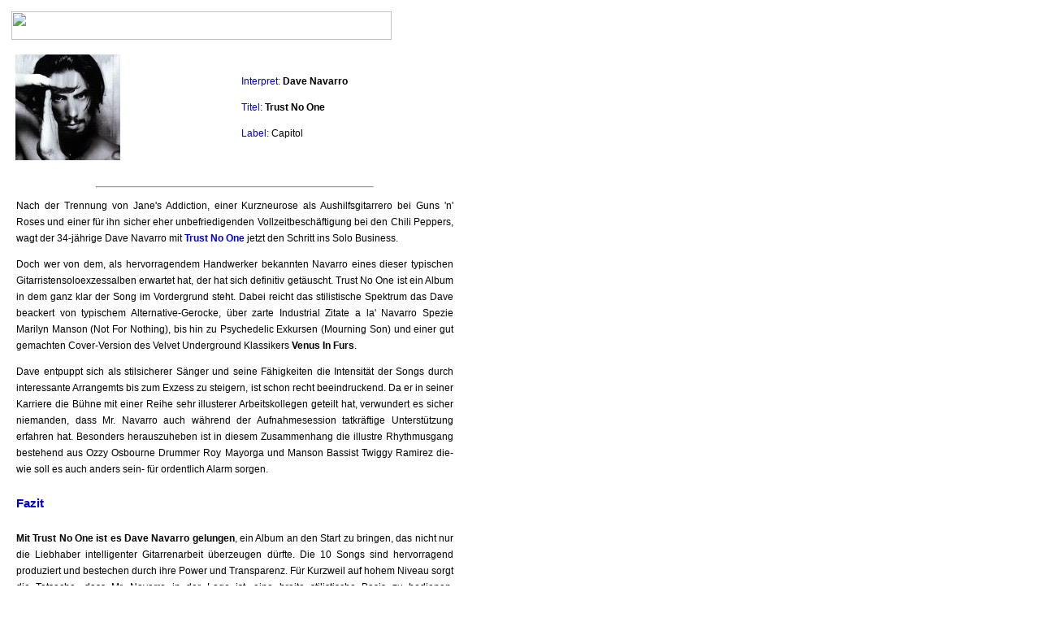

--- FILE ---
content_type: text/html
request_url: http://planetguitar.net/review/navarro_cd/navarro.html
body_size: 4581
content:
<html>

<head>

<title>CD Review - Dave Navarro Trust No One</title>

<meta http-equiv="Content-Type" content="text/html; charset=iso-8859-1">

<link rel="stylesheet" href="../../planet2.css" type="text/css">

</head>

<body bgcolor="#FFFFFF" text="#000000">

<table width="550" border="0" cellspacing="3" cellpadding="3" height="794">

  <tr> 

    <td height="40"><img src="../../Logobilder/cdreview.jpg" width="468" height="35"></td>

  </tr>

  <tr> 

    <td height="832"> 
      <table width="550" border="0" cellspacing="0" cellpadding="0" height="117">

        <tr> 

          <td> 

            <div align="left"><img src="cd_davenavarro_130.jpg" width="129" height="130" align="middle" alt="Dave Navarro Trust No One" border="0" vspace="0" hspace="5"></div>

          </td>

          <td>
<p><font color="#0000CC">Interpret:</font> <b>Dave Navarro</b></p>

            <p><font color="#0000CC">Titel:</font> <b>Trust No One</b></p>

            <p><font color="#0000CC">Label: </font>Capitol</p>
            </td>

        </tr>

        <tr> 

          <td height="2">&nbsp;</td>

          <td height="2">&nbsp;</td>

        </tr>

      </table>

      <table width="550" border="0" cellspacing="3" cellpadding="3">

        <tr> 

          <td height="522"> 

            <hr width="340">
            <p>Nach der Trennung von Jane's Addiction, einer Kurzneurose als Aushilfsgitarrero 
              bei Guns 'n' Roses und einer f&uuml;r ihn sicher eher unbefriedigenden 
              Vollzeitbesch&auml;ftigung bei den Chili Peppers, wagt der 34-j&auml;hrige 
              Dave Navarro mit <b><font color="#0000CC">Trust No One</font></b> 
              jetzt den Schritt ins Solo Business. </p>
            <p>Doch wer von dem, als hervorragendem Handwerker bekannten Navarro 
              eines dieser typischen Gitarristensoloexzessalben erwartet hat, 
              der hat sich definitiv get&auml;uscht. Trust No One ist ein Album 
              in dem ganz klar der Song im Vordergrund steht. Dabei reicht das 
              stilistische Spektrum das Dave beackert von typischem Alternative-Gerocke, 
              &uuml;ber zarte Industrial Zitate a la' Navarro Spezie Marilyn Manson 
              (Not For Nothing), bis hin zu Psychedelic Exkursen (Mourning Son) 
              und einer gut gemachten Cover-Version des Velvet Underground Klassikers 
              <b>Venus In Furs</b>.</p>
            <p>Dave entpuppt sich als stilsicherer S&auml;nger und seine F&auml;higkeiten 
              die Intensit&auml;t der Songs durch interessante Arrangemts bis 
              zum Exzess zu steigern, ist schon recht beeindruckend. Da er in 
              seiner Karriere die B&uuml;hne mit einer Reihe sehr illusterer Arbeitskollegen 
              geteilt hat, verwundert es sicher niemanden, dass Mr. Navarro auch 
              w&auml;hrend der Aufnahmesession tatkr&auml;ftige Unterst&uuml;tzung 
              erfahren hat. Besonders herauszuheben ist in diesem Zusammenhang 
              die illustre Rhythmusgang bestehend aus Ozzy Osbourne Drummer Roy 
              Mayorga und Manson Bassist Twiggy Ramirez die- wie soll es auch 
              anders sein- f&uuml;r ordentlich Alarm sorgen.</p>
            <h5><font color="#0000CC">Fazit</font></h5>
            <p><b>Mit Trust No One ist es Dave Navarro gelungen</b>, ein Album 
              an den Start zu bringen, das nicht nur die Liebhaber intelligenter 
              Gitarrenarbeit &uuml;berzeugen d&uuml;rfte. Die 10 Songs sind hervorragend 
              produziert und bestechen durch ihre Power und Transparenz. F&uuml;r 
              Kurzweil auf hohem Niveau sorgt die Tatsache, dass Mr. Navarro in 
              der Lage ist, eine breite stilistische Basis zu bedienen. Gleichf&ouml;rmigkeit 
              ade'. (HT)</p>










<p>&nbsp;</p>
            <p><b><font color="#0000CC">PG SERVICE:</font></b> Interesse?! Kein 
              Problem! Reinh&ouml;ren und bestellen kannst du in unserem Partnershop 
              AMAZON. <a href="http://www.amazon.de/exec/obidos/ASIN/B00005JGNM/wwwplaneguitanet" target="_blank">Zapp 
              r&uuml;ber! </a></p>

            <p><a href="../index.html">Zur&uuml;ck zur Review-Zone</a> &#150; 

              <a href="../../index.html" target="_parent">Planet Guitar Home</a></p>

          </td>

        </tr>

      </table>

      
    </td>

  </tr>

</table>

</body>

</html>

